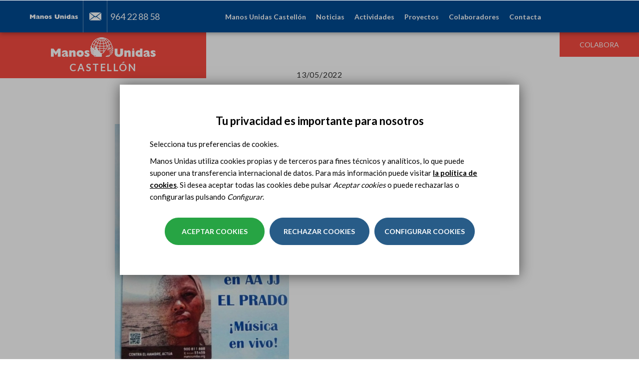

--- FILE ---
content_type: text/html; charset=utf-8
request_url: https://www.manosunidas.org/delegacion/castellon/actividad/cena-solidaria-vila-real
body_size: 15292
content:
<!DOCTYPE html>
<html lang="es" dir="ltr" prefix="og: http://ogp.me/ns# article: http://ogp.me/ns/article# book: http://ogp.me/ns/book# profile: http://ogp.me/ns/profile# video: http://ogp.me/ns/video# product: http://ogp.me/ns/product# content: http://purl.org/rss/1.0/modules/content/ dc: http://purl.org/dc/terms/ foaf: http://xmlns.com/foaf/0.1/ rdfs: http://www.w3.org/2000/01/rdf-schema# sioc: http://rdfs.org/sioc/ns# sioct: http://rdfs.org/sioc/types# skos: http://www.w3.org/2004/02/skos/core# xsd: http://www.w3.org/2001/XMLSchema#">
<head>
  <link rel="profile" href="http://www.w3.org/1999/xhtml/vocab" />
  <meta name="viewport" content="width=device-width, initial-scale=1.0">
  <!--[if IE]><![endif]-->
<link rel="dns-prefetch" href="//less" />
<link rel="preconnect" href="//less" />
<link rel="dns-prefetch" href="//fonts.gstatic.com" />
<link rel="preconnect" href="//fonts.gstatic.com" crossorigin="" />
<link rel="dns-prefetch" href="//fonts.googleapis.com" />
<link rel="preconnect" href="//fonts.googleapis.com" />
<link rel="dns-prefetch" href="//languages" />
<link rel="preconnect" href="//languages" />
<meta http-equiv="Content-Type" content="text/html; charset=utf-8" />
<link rel="shortcut icon" href="https://www.manosunidas.org/sites/all/themes/manosunidas_bootstrap/favicon.ico" type="image/vnd.microsoft.icon" />
<script>dataLayer = [{"entityType":"node","entityBundle":"actividades","entityId":"49260","entityLabel":"Cena Solidaria en Vila-Real","entityLanguage":"es","entityTnid":"0","entityVid":"61527","entityName":"castellon","entityUid":"235","entityCreated":"1672486121","entityStatus":"1","entityTaxonomy":{"ciudad":{"2922":"Vila-Real"}},"drupalLanguage":"es","userUid":0}];</script>
<meta name="description" content="Hoy celebramos en Vila-Real una cena solidaria a favor de Manos Unidas con música en vivo. ¡Gracias a todos los colaboradores!" />
<meta name="abstract" content="ONG internacional española de cooperación para el desarrollo. Constituida por voluntarios, lucha por erradicar el hambre y la pobreza en el mundo." />
<meta name="generator" content="Drupal 7 (https://www.drupal.org)" />
<link rel="canonical" href="https://www.manosunidas.org/delegacion/castellon/actividad/cena-solidaria-vila-real" />
<link rel="shortlink" href="https://www.manosunidas.org/node/49260" />
<meta http-equiv="content-language" content="ca" />
<meta property="og:site_name" content="ONG Manos Unidas" />
<meta property="og:type" content="website" />
<meta property="og:title" content="Cena Solidaria en Vila-Real" />
<meta property="og:url" content="https://www.manosunidas.org/delegacion/castellon/actividad/cena-solidaria-vila-real" />
<meta property="og:description" content="Hoy celebramos en Vila-Real una cena solidaria a favor de Manos Unidas con música en vivo. ¡Gracias a todos los colaboradores!" />
<meta property="og:updated_time" content="2022-12-31T12:28:41+01:00" />
<meta property="og:image" content="https://www.manosunidas.org/sites/default/files/whatsapp_image_2022-05-03_at_1.01.23_pm.jpeg" />
<meta name="twitter:card" content="summary_large_image" />
<meta name="twitter:creator" content="@ManosUnidasONGD" />
<meta name="twitter:url" content="https://www.manosunidas.org/delegacion/castellon/actividad/cena-solidaria-vila-real" />
<meta name="twitter:title" content="Cena Solidaria en Vila-Real" />
<meta name="twitter:image" content="https://www.manosunidas.org/sites/default/files/whatsapp_image_2022-05-03_at_1.01.23_pm.jpeg" />
<meta property="article:published_time" content="2022-12-31T12:28:41+01:00" />
<meta property="article:modified_time" content="2022-12-31T12:28:41+01:00" />
<meta name="google-site-verification" content="P4ZISCfMsZxXLQq8wGx8ygIjlwCIhZMBgDoHLicueBo" />
  <title>Cena Solidaria en Vila-Real | ONG Manos Unidas</title>
  <link type="text/css" rel="stylesheet" href="/sites/default/files/advagg_css/css__yXveEmxQqe8Yn2LiS8JZcx2wYKbTWNNAVY7bJO5ngRs__s1w1jztdDtwj1DcldeG3eou5XqJnftZHwhjCtbYvOGE__pwRsOdj3iqFD89V4Kz5kyAL26-8IrLLfjsAxjcXTUcM.css" media="all" />
  <!-- HTML5 element support for IE6-8 -->
  <!--[if lt IE 9]>
    <script src="https://cdn.jsdelivr.net/html5shiv/3.7.3/html5shiv-printshiv.min.js"></script>
  <![endif]-->
  <script type="text/javascript" src="/sites/default/files/advagg_js/js__vmePF4Dp8bPkg81UKngZykilw5OZS1fP5YnScEtCamY__ATnX8WF8ltra-g2RmFaF163qjG6u_xdvxVSENyHJmQk__pwRsOdj3iqFD89V4Kz5kyAL26-8IrLLfjsAxjcXTUcM.js"></script>
<script type="text/javascript" src="/sites/default/files/advagg_js/js__3LuYkqUjZCBoSLlHr2m61kSbmsCSqUKFXy8HcWtx3W4__fjMmdyFoQfs65a7ohq9q0rrTzQSedREzEOJ7PEgkNE8__pwRsOdj3iqFD89V4Kz5kyAL26-8IrLLfjsAxjcXTUcM.js" async="async"></script>
<script type="text/javascript" src="/sites/default/files/advagg_js/js__i4dYQT7bIZT2svN20keffMsIA2XAckCDiu49uBghZFg__uuB4bObbXwM2ifjsf6ihpQ9mloelNB6v1LWGdTyEYLE__pwRsOdj3iqFD89V4Kz5kyAL26-8IrLLfjsAxjcXTUcM.js"></script>
<script type="text/javascript">
<!--//--><![CDATA[//><!--
document.createElement( "picture" );
//--><!]]>
</script>
<script type="text/javascript" src="/sites/default/files/advagg_js/js__w-lewc0vWHhDVZMmw4_d448EBnvfBX-oFNiFZ1BDXJ4__DVdTeJUO1J-7H-atDaJ5TnZhvFtkZ0lWPJKdsLNHuT8__pwRsOdj3iqFD89V4Kz5kyAL26-8IrLLfjsAxjcXTUcM.js"></script>
<script type="text/javascript">
<!--//--><![CDATA[//><!--
jQuery.extend(Drupal.settings,{"basePath":"\/","pathPrefix":"","setHasJsCookie":0,"ajaxPageState":{"theme":"manosunidas_bootstrap","theme_token":"Val2s2SzvSPCWkQsijYKbzMe2BBWm1TMChNnI2njANQ","jquery_version":"1.10","css":{"modules\/system\/system.base.css":1,"sites\/all\/modules\/contrib\/colorbox_node\/colorbox_node.css":1,"modules\/field\/theme\/field.css":1,"modules\/node\/node.css":1,"sites\/all\/modules\/contrib\/picture\/picture_wysiwyg.css":1,"sites\/all\/modules\/contrib\/views\/css\/views.css":1,"sites\/all\/modules\/contrib\/ckeditor\/css\/ckeditor.css":1,"sites\/all\/modules\/contrib\/entity_embed\/css\/entity_embed.css":1,"sites\/all\/modules\/contrib\/colorbox\/styles\/default\/colorbox_style.css":1,"sites\/all\/modules\/contrib\/ctools\/css\/ctools.css":1,"sites\/all\/modules\/contrib\/tagclouds\/tagclouds.css":1,"sites\/all\/libraries\/sidr\/stylesheets\/jquery.sidr.light.css":1,"sites\/all\/modules\/contrib\/eu_cookie_compliance\/css\/eu_cookie_compliance.bare.css":1,"sites\/all\/modules\/contrib\/omd_cookies\/css\/style.css":1,"sites\/all\/modules\/contrib\/date\/date_api\/date.css":1,"sites\/all\/libraries\/fontawesome\/css\/font-awesome.css":1,"sites\/all\/themes\/manosunidas_bootstrap\/less\/style.less":1},"js":{"sites\/all\/modules\/contrib\/picture\/picturefill2\/picturefill.min.js":1,"sites\/all\/modules\/contrib\/picture\/picture.min.js":1,"sites\/all\/modules\/contrib\/eu_cookie_compliance\/js\/eu_cookie_compliance.js":1,"sites\/all\/modules\/contrib\/addthis\/addthis.js":1,"sites\/all\/themes\/bootstrap\/js\/bootstrap.js":1,"sites\/all\/modules\/contrib\/jquery_update\/replace\/jquery\/1.10\/jquery.min.js":1,"misc\/jquery-extend-3.4.0.js":1,"misc\/jquery-html-prefilter-3.5.0-backport.js":1,"misc\/jquery.once.js":1,"misc\/drupal.js":1,"sites\/all\/modules\/contrib\/picture\/lazysizes\/lazysizes.min.js":1,"sites\/all\/modules\/contrib\/eu_cookie_compliance\/js\/jquery.cookie-1.4.1.min.js":1,"sites\/all\/modules\/contrib\/dialog\/misc\/ajax.js":1,"sites\/all\/modules\/contrib\/jquery_update\/js\/jquery_update.js":1,"public:\/\/languages\/es_6X_hdBjzmWnEHC_ERycEH6fEd_D5zxCtq0S73ueQoEY.js":1,"sites\/all\/libraries\/colorbox\/jquery.colorbox-min.js":1,"sites\/all\/modules\/contrib\/colorbox\/js\/colorbox.js":1,"sites\/all\/modules\/contrib\/colorbox\/styles\/default\/colorbox_style.js":1,"sites\/all\/modules\/contrib\/colorbox\/js\/colorbox_load.js":1,"sites\/all\/modules\/contrib\/responsive_menus\/styles\/sidr\/js\/responsive_menus_sidr.js":1,"sites\/all\/libraries\/sidr\/jquery.sidr.min.js":1,"sites\/all\/modules\/contrib\/omd_cookies\/js\/omd_cookies.js":1,"sites\/all\/modules\/contrib\/omd_cookies\/js\/omd_librarystarter.js":1,"sites\/all\/modules\/contrib\/omd_cookies\/js\/opencookieconfig.js":1,"sites\/all\/modules\/contrib\/field_group\/field_group.js":1,"sites\/all\/themes\/bootstrap\/js\/misc\/_progress.js":1,"sites\/all\/modules\/contrib\/datalayer\/datalayer.js":1,"sites\/all\/modules\/contrib\/colorbox_node\/colorbox_node.js":1,"sites\/all\/themes\/manosunidas_bootstrap\/bootstrap\/js\/affix.js":1,"sites\/all\/themes\/manosunidas_bootstrap\/bootstrap\/js\/alert.js":1,"sites\/all\/themes\/manosunidas_bootstrap\/bootstrap\/js\/button.js":1,"sites\/all\/themes\/manosunidas_bootstrap\/bootstrap\/js\/carousel.js":1,"sites\/all\/themes\/manosunidas_bootstrap\/bootstrap\/js\/collapse.js":1,"sites\/all\/themes\/manosunidas_bootstrap\/bootstrap\/js\/dropdown.js":1,"sites\/all\/themes\/manosunidas_bootstrap\/bootstrap\/js\/modal.js":1,"sites\/all\/themes\/manosunidas_bootstrap\/bootstrap\/js\/tooltip.js":1,"sites\/all\/themes\/manosunidas_bootstrap\/bootstrap\/js\/popover.js":1,"sites\/all\/themes\/manosunidas_bootstrap\/bootstrap\/js\/scrollspy.js":1,"sites\/all\/themes\/manosunidas_bootstrap\/bootstrap\/js\/tab.js":1,"sites\/all\/themes\/manosunidas_bootstrap\/bootstrap\/js\/transition.js":1,"sites\/all\/themes\/manosunidas_bootstrap\/js\/jquery.flexslider-min.js":1,"sites\/all\/themes\/manosunidas_bootstrap\/js\/slick.js":1,"sites\/all\/themes\/manosunidas_bootstrap\/js\/owl.carousel.min.js":1,"sites\/all\/themes\/manosunidas_bootstrap\/js\/ejecuciones.js":1,"sites\/all\/themes\/manosunidas_bootstrap\/js\/fullViewport.js":1,"sites\/all\/themes\/manosunidas_bootstrap\/js\/subhome-delegacion-actividades.js":1,"sites\/all\/themes\/manosunidas_bootstrap\/js\/subhome-delegacion-noticias.js":1,"sites\/all\/themes\/manosunidas_bootstrap\/js\/b-actualidad-mu-3.js":1,"sites\/all\/themes\/manosunidas_bootstrap\/js\/b-colabora-delegacion.js":1,"sites\/all\/themes\/manosunidas_bootstrap\/js\/scripts.js":1,"sites\/all\/themes\/manosunidas_bootstrap\/js\/scrollAnimator.js":1,"sites\/all\/themes\/manosunidas_bootstrap\/js\/menu_sidr.js":1,"sites\/all\/themes\/manosunidas_bootstrap\/js\/click-to-tweet.js":1,"sites\/all\/themes\/manosunidas_bootstrap\/js\/open-gallery-tab.js":1,"sites\/all\/themes\/manosunidas_bootstrap\/js\/youtube-no-related-videos.js":1,"sites\/all\/themes\/manosunidas_bootstrap\/js\/menu-delegacion.js":1,"sites\/all\/themes\/manosunidas_bootstrap\/js\/map-contacta-delegacion.js":1,"sites\/all\/themes\/manosunidas_bootstrap\/js\/youtube-no-related.js":1,"sites\/all\/themes\/manosunidas_bootstrap\/js\/scroll-page.js":1,"sites\/all\/themes\/manosunidas_bootstrap\/js\/cut-text.js":1,"sites\/all\/themes\/manosunidas_bootstrap\/js\/video_home.js":1,"sites\/all\/themes\/manosunidas_bootstrap\/js\/scroll-from-header.js":1,"sites\/all\/themes\/manosunidas_bootstrap\/js\/detect-browser.js":1,"sites\/all\/themes\/manosunidas_bootstrap\/js\/scroll-fixed-menu-delegacion.js":1,"sites\/all\/themes\/manosunidas_bootstrap\/js\/position-menu-delegacion.js":1,"sites\/all\/themes\/manosunidas_bootstrap\/js\/carousel-book-sinodo.js":1,"sites\/all\/themes\/manosunidas_bootstrap\/js\/carousel-book-testimonial.js":1,"sites\/all\/themes\/manosunidas_bootstrap\/js\/carousel-images-sinodo.js":1,"sites\/all\/themes\/manosunidas_bootstrap\/js\/carousel-videos-sinodo.js":1,"sites\/all\/themes\/manosunidas_bootstrap\/js\/prevent-shifting.js":1,"sites\/all\/themes\/manosunidas_bootstrap\/js\/equalize-height-book-projects-sinodo.js":1,"sites\/all\/themes\/manosunidas_bootstrap\/js\/equalize-height-book-testimonial.js":1,"sites\/all\/themes\/manosunidas_bootstrap\/js\/equalize-height-group-node-noticia.js":1,"sites\/all\/themes\/manosunidas_bootstrap\/js\/carousel-highlighted-sinodo.js":1,"sites\/all\/themes\/manosunidas_bootstrap\/js\/carousel-60-luchando.js":1,"sites\/all\/themes\/manosunidas_bootstrap\/js\/carousel-book-news-sinodo.js":1,"sites\/all\/themes\/manosunidas_bootstrap\/js\/carousel-book-projects-sinodo.js":1,"sites\/all\/themes\/manosunidas_bootstrap\/js\/carousel-protagonistas-home.js":1,"sites\/all\/themes\/manosunidas_bootstrap\/js\/carousel-colabora-home.js":1,"sites\/all\/themes\/manosunidas_bootstrap\/js\/listado-hitos-60-aniversario.js":1,"sites\/all\/themes\/manosunidas_bootstrap\/js\/move-breadcrumb-sinodo.js":1,"sites\/all\/themes\/manosunidas_bootstrap\/js\/anchor-link-book-projects.js":1,"sites\/all\/themes\/manosunidas_bootstrap\/js\/anchor-link-book-news.js":1,"sites\/all\/themes\/manosunidas_bootstrap\/js\/anchor-link-book-testimonials.js":1,"sites\/all\/themes\/manosunidas_bootstrap\/js\/position-nav-book.js":1,"sites\/all\/themes\/manosunidas_bootstrap\/js\/width-menu-delegacion.js":1,"sites\/all\/themes\/manosunidas_bootstrap\/js\/video_flexslider.js":1,"sites\/all\/themes\/manosunidas_bootstrap\/js\/documentacion-ficha.js":1,"sites\/all\/themes\/manosunidas_bootstrap\/js\/memorias_2021.js":1,"sites\/all\/themes\/manosunidas_bootstrap\/js\/carousel_especiales.js":1}},"colorbox":{"opacity":"0.85","current":"{current} de {total}","previous":"\u00ab Anterior","next":"Siguiente \u00bb","close":"Cerrar","maxWidth":"98%","maxHeight":"98%","fixed":true,"mobiledetect":true,"mobiledevicewidth":"480px","file_public_path":"\/sites\/default\/files","specificPagesDefaultValue":"admin*\nimagebrowser*\nimg_assist*\nimce*\nnode\/add\/*\nnode\/*\/edit\nprint\/*\nprintpdf\/*\nsystem\/ajax\nsystem\/ajax\/*"},"responsive_menus":[{"selectors":["#main-menu","#block-omd-node-context-omd-node-context-menu"],"trigger_txt":"\u2630 ","side":"right","speed":"200","media_size":"1024","displace":"1","renaming":"1","onOpen":"","onClose":"","responsive_menus_style":"sidr"}],"eu_cookie_compliance":{"cookie_policy_version":"1.0.5","popup_enabled":1,"popup_agreed_enabled":0,"popup_hide_agreed":0,"popup_clicking_confirmation":false,"popup_scrolling_confirmation":false,"popup_html_info":"\u003Cdiv class=\u0022omd-cookies-block\u0022\u003E\n\n        \u003Cbutton type=\u0022button\u0022\n              class=\u0022eu-cookie-withdraw-tab \u0022\u003EPrivacy settings\u003C\/button\u003E\n  \n      \u003Cdiv class=\u0022 eu-cookie-compliance-banner-info eu-cookie-compliance-banner--categories omd-cookies-container\u0022\u003E\n\n        \u003Cdiv class=\u0022popup-content info omd-cookies-banner\u0022\u003E\n          \u003Cdiv class=\u0022illustration\u0022\u003E\u003Csvg width=\u002257px\u0022 height=\u002257px\u0022 viewBox=\u00220 0 57 57\u0022 version=\u00221.1\u0022 xmlns=\u0022http:\/\/www.w3.org\/2000\/svg\u0022 xmlns:xlink=\u0022http:\/\/www.w3.org\/1999\/xlink\u0022\u003E\n    \u003Ctitle\u003Ecookie\u003C\/title\u003E\n    \u003Cg id=\u0022Page-1\u0022 stroke=\u0022none\u0022 stroke-width=\u00221\u0022 fill=\u0022none\u0022 fill-rule=\u0022evenodd\u0022\u003E\n        \u003Cg id=\u0022CookiesPersonalizadasBiocat\u0022 transform=\u0022translate(-654.000000, -222.000000)\u0022\u003E\n            \u003Cg id=\u0022cookie\u0022 transform=\u0022translate(655.945664, 223.412722)\u0022\u003E\n                \u003Cpath d=\u0022M17.5542917,16.5872775 C15.6243798,16.5872775 14.0543359,18.1574297 14.0543359,20.0872775 C14.0543359,22.0171254 15.6244683,23.5872775 17.5542917,23.5872775 C19.4842036,23.5872775 21.0543359,22.0171254 21.0543359,20.0872775 C21.0542475,18.1574297 19.4841152,16.5872775 17.5542917,16.5872775 Z M17.5542917,22.2604021 C16.3560584,22.2604021 15.3812831,21.2855259 15.3812831,20.087366 C15.3812831,18.8892061 16.3561469,17.9143299 17.5542917,17.9143299 C18.7524365,17.9143299 19.7273888,18.8892061 19.7273888,20.087366 C19.7273888,21.2855259 18.7524365,22.2604021 17.5542917,22.2604021 Z\u0022 id=\u0022Shape\u0022 fill=\u0022#000000\u0022 fill-rule=\u0022nonzero\u0022\u003E\u003C\/path\u003E\n                \u003Cpath d=\u0022M31.5543359,31.5872775 C29.6244881,31.5872775 28.0543359,33.1573412 28.0543359,35.0872775 C28.0543359,37.0172138 29.6244881,38.5872775 31.5543359,38.5872775 C33.4841838,38.5872775 35.0543359,37.0171254 35.0543359,35.0872775 C35.0543359,33.1574297 33.4841838,31.5872775 31.5543359,31.5872775 Z M31.5544244,37.2601367 C30.3562645,37.2601367 29.3813883,36.2852606 29.3813883,35.0871006 C29.3813883,33.8889407 30.356176,32.9140645 31.5544244,32.9140645 C32.7526728,32.9140645 33.7274605,33.8889407 33.7274605,35.0871006 C33.7274605,36.2852606 32.7525844,37.2601367 31.5544244,37.2601367 Z\u0022 id=\u0022Shape\u0022 fill=\u0022#000000\u0022 fill-rule=\u0022nonzero\u0022\u003E\u003C\/path\u003E\n                \u003Cpath d=\u0022M18.5542963,30.5872775 C17.1757839,30.5872775 16.0543359,31.7088047 16.0543359,33.0873172 C16.0543359,34.4658296 17.1757839,35.5872775 18.5542963,35.5872775 C19.9328088,35.5872775 21.0543359,34.4658296 21.0543359,33.0873172 C21.0543359,31.7088047 19.9328088,30.5872775 18.5542963,30.5872775 Z M18.5542963,34.3986315 C17.8312033,34.3986315 17.242982,33.8104102 17.242982,33.0873172 C17.242982,32.3642241 17.8312033,31.7759236 18.5542963,31.7759236 C19.2773893,31.7759236 19.8656899,32.3642241 19.8656899,33.0873172 C19.8656899,33.8104102 19.2773893,34.3986315 18.5542963,34.3986315 Z\u0022 id=\u0022Shape\u0022 fill=\u0022#000000\u0022 fill-rule=\u0022nonzero\u0022\u003E\u003C\/path\u003E\n                \u003Cpath d=\u0022M26.0543359,20.5872775 C24.9515822,20.5872775 24.0543359,21.4845238 24.0543359,22.5872775 C24.0543359,23.6901162 24.9515822,24.5872775 26.0543359,24.5872775 C27.1570896,24.5872775 28.0543359,23.6900312 28.0543359,22.5872775 C28.054251,21.4845238 27.1570896,20.5872775 26.0543359,20.5872775 Z M26.0543359,23.3124178 C25.6545399,23.3124178 25.3291957,22.9870736 25.3291957,22.5872775 C25.3291957,22.1874815 25.6544549,21.8621373 26.0543359,21.8621373 C26.454217,21.8621373 26.7794762,22.1874815 26.7794762,22.5872775 C26.7794762,22.9870736 26.454132,23.3124178 26.0543359,23.3124178 Z\u0022 id=\u0022Shape\u0022 fill=\u0022#000000\u0022 fill-rule=\u0022nonzero\u0022\u003E\u003C\/path\u003E\n                \u003Cpath d=\u0022M39.9853732,32.5379555 L39.2889198,30.9882336 C39.1280126,30.6301148 38.7366051,30.4848374 38.414704,30.6640418 C38.0928028,30.8430529 37.9623047,31.2784984 38.1232987,31.6366172 L38.8197521,33.1863391 C38.9339162,33.4404536 39.1639822,33.5872775 39.4030839,33.5872775 C39.501001,33.5872775 39.600395,33.5626297 39.6939679,33.5106275 C40.0158691,33.3315198 40.1463672,32.896171 39.9853732,32.5379555 Z\u0022 id=\u0022Path\u0022 fill=\u0022#000000\u0022 fill-rule=\u0022nonzero\u0022\u003E\u003C\/path\u003E\n                \u003Cpath d=\u0022M33.9776099,27.9476885 C33.7984923,27.625783 33.3632164,27.4951963 33.0049814,27.6562793 L31.4552715,28.3527419 C31.0971331,28.5136512 30.9519445,28.9050639 31.131062,29.2269693 C31.2580779,29.4553007 31.5140429,29.5872775 31.780061,29.5872775 C31.8890008,29.5872775 31.9995839,29.5651221 32.1036905,29.5183785 L33.6534004,28.8219159 C34.0115388,28.6610066 34.1567274,28.2695939 33.9776099,27.9476885 Z\u0022 id=\u0022Path\u0022 fill=\u0022#000000\u0022 fill-rule=\u0022nonzero\u0022\u003E\u003C\/path\u003E\n                \u003Cpath d=\u0022M13.9853732,26.5379845 L13.2889198,24.9882595 C13.1280126,24.6301175 12.7366051,24.4848308 12.414704,24.6640468 C12.0928028,24.8430694 11.9623047,25.2785429 12.1232987,25.6366848 L12.8197521,27.1864099 C12.9339162,27.4404442 13.1639822,27.5872775 13.4030839,27.5872775 C13.501001,27.5872775 13.600395,27.5626281 13.6939679,27.5106226 C14.0158691,27.3316 14.1463672,26.8961265 13.9853732,26.5379845 Z\u0022 id=\u0022Path\u0022 fill=\u0022#000000\u0022 fill-rule=\u0022nonzero\u0022\u003E\u003C\/path\u003E\n                \u003Cpath d=\u0022M23.9776099,37.9476572 C23.798589,37.6257456 23.3631198,37.4952433 23.0049814,37.6562425 L21.4552715,38.3527184 C21.0971331,38.5136308 20.9519445,38.9050509 21.131062,39.2269625 C21.2580779,39.4552981 21.5140429,39.5872775 21.780061,39.5872775 C21.8890008,39.5872775 21.9995839,39.5651217 22.1036905,39.5183772 L23.6534004,38.8219013 C24.0115388,38.6609889 24.1567274,38.2695688 23.9776099,37.9476572 Z\u0022 id=\u0022Path\u0022 fill=\u0022#000000\u0022 fill-rule=\u0022nonzero\u0022\u003E\u003C\/path\u003E\n                \u003Cpath d=\u0022M23.863433,12.4747834 L23.1668628,11.7781603 C22.9124269,11.52365 22.4997507,11.52365 22.245228,11.7781603 C21.9907053,12.0326706 21.9907053,12.4452397 22.245228,12.69975 L22.9418852,13.3963731 C23.0691031,13.5236717 23.2359463,13.5872775 23.4027025,13.5872775 C23.5694588,13.5872775 23.736302,13.5236717 23.8635199,13.3963731 C24.1179558,13.1419497 24.1179558,12.7293806 23.863433,12.4747834 Z\u0022 id=\u0022Path\u0022 fill=\u0022#000000\u0022 fill-rule=\u0022nonzero\u0022\u003E\u003C\/path\u003E\n                \u003Cpath d=\u0022M22.8634428,28.474735 L22.1668688,27.7781686 C21.9124316,27.5236472 21.4997532,27.5236472 21.245229,27.7781686 C20.9907049,28.0326899 20.9907049,28.4453639 21.245229,28.6997983 L21.9418031,29.3963648 C22.0690217,29.523582 22.2358658,29.5872775 22.402623,29.5872775 C22.5693802,29.5872775 22.7362242,29.5236689 22.8634428,29.3963648 C23.117967,29.1418434 23.117967,28.7291695 22.8634428,28.474735 Z\u0022 id=\u0022Path\u0022 fill=\u0022#000000\u0022 fill-rule=\u0022nonzero\u0022\u003E\u003C\/path\u003E\n                \u003Cpath d=\u0022M29.5543359,41.5872775 C29.2782026,41.5872775 29.0543359,41.8790746 29.0543359,42.2389981 L29.0543359,42.935557 C29.0543359,43.2954805 29.2782026,43.5872775 29.5543359,43.5872775 C29.8304693,43.5872775 30.0543359,43.2954805 30.0543359,42.935557 L30.0543359,42.2389981 C30.0543359,41.8790746 29.8304693,41.5872775 29.5543359,41.5872775 Z\u0022 id=\u0022Path\u0022 fill=\u0022#000000\u0022 fill-rule=\u0022nonzero\u0022\u003E\u003C\/path\u003E\n                \u003Cpath d=\u0022M42.1910068,8.34808026 C41.4582123,7.65928188 40.4415393,7.4192658 39.471239,7.70589621 L37.2391781,8.36526767 C36.2310567,8.66300913 35.4678467,9.51586914 35.2948748,10.5380859 L35.0921044,11.7359093 C34.8741703,13.02401 35.6172797,14.2917984 36.8591159,14.7503029 L38.6541626,15.4131465 C38.9694265,15.5295522 39.3002066,15.5872775 39.6302815,15.5872775 C40.0762882,15.5872775 40.5209724,15.4818962 40.9237802,15.2735639 C41.6247485,14.9111527 42.1369641,14.2694895 42.3289788,13.5131567 L42.9687634,10.993205 C43.2144682,10.0255886 42.9237131,9.03679185 42.1910068,8.34808026 Z M41.6859323,10.6773212 L41.0461477,13.197273 C40.9438809,13.599875 40.6821308,13.9278246 40.3090333,14.1207055 C39.9359358,14.3135865 39.5132037,14.339628 39.1185068,14.193969 L37.3234601,13.5311254 C36.6720382,13.2905885 36.2822783,12.6256615 36.3966232,11.9499707 L36.5993935,10.7521472 C36.6901112,10.2159522 37.0904504,9.76855875 37.6192403,9.6123964 L39.8513012,8.95302493 C39.9927115,8.91127169 40.1359732,8.89087249 40.2773835,8.89087249 C40.645015,8.89087249 41.0003039,9.02897939 41.277923,9.28991549 C41.6622169,9.65111147 41.8147355,10.1697719 41.6859323,10.6773212 Z\u0022 id=\u0022Shape\u0022 fill=\u0022#000000\u0022 fill-rule=\u0022nonzero\u0022\u003E\u003C\/path\u003E\n                \u003Cpath d=\u0022M46.0397699,20.0522676 C45.9724566,19.4985315 45.6798756,19.0092411 45.215806,18.6747742 L44.2687017,17.9919757 C43.6297601,17.5312707 42.788968,17.4583522 42.0744326,17.8018055 L41.2125383,18.2160377 C40.2216269,18.6922336 39.7872963,19.8319713 40.2236748,20.810809 L40.917197,22.3661483 C41.2066617,23.0152262 41.8134603,23.4636926 42.540461,23.5657101 C42.6437459,23.580174 42.7467636,23.5872775 42.848891,23.5872775 C43.4655728,23.5872775 44.0490433,23.3275265 44.4526555,22.8621144 L45.5683101,21.5752557 C45.9396014,21.1469019 46.1070831,20.6060036 46.0397699,20.0522676 Z M44.5422285,20.7533813 L43.4265739,22.04024 C43.2534827,22.2399102 43.0007019,22.3328557 42.7332298,22.2952838 C42.4656686,22.2577975 42.2511744,22.0992081 42.1446842,21.8603399 L41.4511619,20.3050006 C41.2929402,19.9500789 41.4504496,19.5367881 41.8097207,19.3641628 L42.6718821,18.9500161 C42.7802422,18.8978948 42.8966157,18.8722192 43.012366,18.8722192 C43.1731698,18.8722192 43.3326381,18.9218586 43.4673536,19.0189122 L44.414458,19.7017107 C44.582741,19.8229849 44.6888751,20.000403 44.7131827,20.2011858 C44.7374903,20.4019686 44.6768549,20.5981298 44.5422285,20.7533813 Z\u0022 id=\u0022Shape\u0022 fill=\u0022#000000\u0022 fill-rule=\u0022nonzero\u0022\u003E\u003C\/path\u003E\n                \u003Cpath d=\u0022M47.0543359,12.5872775 C45.9515822,12.5872775 45.0543359,13.4845238 45.0543359,14.5872775 C45.0543359,15.6900312 45.9514973,16.5872775 47.0543359,16.5872775 C48.1571746,16.5872775 49.0543359,15.6899462 49.0543359,14.5871925 C49.0543359,13.4845238 48.1570896,12.5872775 47.0543359,12.5872775 Z M47.0543359,15.3123328 C46.6545399,15.3123328 46.3291957,14.9869886 46.3291957,14.5871925 C46.3291957,14.1873965 46.6544549,13.8620523 47.0543359,13.8620523 C47.454217,13.8620523 47.7794762,14.1873965 47.7794762,14.5871925 C47.7794762,14.9869886 47.454132,15.3123328 47.0543359,15.3123328 Z\u0022 id=\u0022Shape\u0022 fill=\u0022#000000\u0022 fill-rule=\u0022nonzero\u0022\u003E\u003C\/path\u003E\n                \u003Cpath d=\u0022M28.0538586,46.3878669 C27.9925343,47.8493717 27.9618721,48.5801241 27.9618721,48.5801241 C40.1121366,48.5801241 49,39.1502645 49,27 C49,14.8497355 39.1502645,5 27,5 C14.8497355,5 5,14.8497355 5,27\u0022 id=\u0022Oval\u0022 stroke=\u0022#000000\u0022 stroke-linecap=\u0022round\u0022 stroke-linejoin=\u0022round\u0022 transform=\u0022translate(27.000000, 26.790062) rotate(-165.000000) translate(-27.000000, -26.790062) \u0022\u003E\u003C\/path\u003E\n                \u003Cpath d=\u0022M48.3047041,32.2812965 C49.0959626,30.2767878 48.3458398,29.3787814 46.0543359,29.5872775 C42.6170801,29.9000217 40.4295801,25.3372775 40.4295801,25.3372775 C40.4295801,25.3372775 40.0543359,23.5872775 38.0543359,23.5872775 C36.7210026,23.5872775 34.9523423,22.5874662 32.7483549,20.5878436 C31.2856756,18.6789603 30.3876693,16.5786854 30.0543359,14.2870187 C29.7210026,11.995352 30.0543359,9.76210499 31.0543359,7.58727754\u0022 id=\u0022Path-5\u0022 stroke=\u0022#000000\u0022\u003E\u003C\/path\u003E\n            \u003C\/g\u003E\n        \u003C\/g\u003E\n    \u003C\/g\u003E\n\u003C\/svg\u003E\u003C\/div\u003E\n            \u003Cdiv id=\u0022popup-text\u0022 class=\u0022omd-cookies-message\u0022\u003E\n              \u003Ch4\u003ETu privacidad es importante para nosotros\u003C\/h4\u003E\n\u003Cp\u003ESelecciona tus preferencias de cookies.\u003C\/p\u003E\n\u003Cp\u003EManos Unidas utiliza cookies propias y de terceros para fines t\u00e9cnicos y anal\u00edticos, lo que puede suponer una transferencia internacional de datos. Para m\u00e1s informaci\u00f3n puede visitar \u003Ca href=\u0022politica-cookies\u0022\u003Ela pol\u00edtica de cookies\u003C\/a\u003E. Si desea aceptar todas las cookies debe pulsar \u003Cem\u003EAceptar cookies\u003C\/em\u003E o puede rechazarlas o configurarlas pulsando \u003Cem\u003EConfigurar\u003C\/em\u003E.\u003C\/p\u003E\n            \u003C\/div\u003E\n\n            \u003Cdiv id=\u0022popup-buttons\u0022\n                 class=\u0022eu-cookie-compliance-has-categories\u0022\u003E\n                \u003Cbutton type=\u0022button\u0022\n                        class=\u0022js_yes_to_all btn-primary button primary-button agree-button eu-cookie-compliance-default-button\u0022\u003EAceptar cookies\u003C\/button\u003E\n\t      \n                               \u003Cdiv class=\u0022omd-cookies-reject-cookies\u0022\u003E\n                    \u003Ca href=\u0022#\u0022 class=\u0022js_reject_all_cookies false-button button secundary-button\u0022\u003ERechazar cookies\u003C\/a\u003E\n                \u003C\/div\u003E\n              \t                        \u003Ca href=\u0022#eu-cookie-compliance-categories\u0022 class=\u0022js-open-cookies-control-panel false-button button secondary-button\u0022\u003EConfigurar cookies\u003C\/a\u003E\n                          \u003C\/div\u003E\n\n                  \u003C\/div\u003E \u003C!-- omd-cookies-banner --\u003E\n\n                \u003Cdiv id=\u0022eu-cookie-compliance-categories\u0022\n               class=\u0022eu-cookie-compliance-categories omd-cookies-control-panel\u0022\u003E\n\n               \u003Ca href=\u0022#\u0022 class=\u0022js_close close_btn\u0022\u003E\u003Csvg width=\u002223px\u0022 height=\u002223px\u0022 viewBox=\u00220 0 23 23\u0022 version=\u00221.1\u0022 xmlns=\u0022http:\/\/www.w3.org\/2000\/svg\u0022 xmlns:xlink=\u0022http:\/\/www.w3.org\/1999\/xlink\u0022\u003E\n    \u003Ctitle\u003EE6A36973-8F16-4E6F-8F6D-510FA57C4005\u003C\/title\u003E\n    \u003Cg id=\u0022Page-1\u0022 stroke=\u0022none\u0022 stroke-width=\u00221\u0022 fill=\u0022none\u0022 fill-rule=\u0022evenodd\u0022 stroke-linecap=\u0022round\u0022\u003E\n        \u003Cg id=\u0022CookiesPreferences\u0022 transform=\u0022translate(-1121.000000, -232.000000)\u0022 stroke=\u0022#000000\u0022 stroke-width=\u00222\u0022\u003E\n            \u003Cg id=\u0022Group-5\u0022 transform=\u0022translate(1122.000000, 233.000000)\u0022\u003E\n                \u003Cline x1=\u00220.5\u0022 y1=\u002220.5\u0022 x2=\u002220.5\u0022 y2=\u00220.5\u0022 id=\u0022Line\u0022\u003E\u003C\/line\u003E\n                \u003Cline x1=\u00220.5\u0022 y1=\u00220.5\u0022 x2=\u002220.5\u0022 y2=\u002220.5\u0022 id=\u0022Line\u0022\u003E\u003C\/line\u003E\n            \u003C\/g\u003E\n        \u003C\/g\u003E\n    \u003C\/g\u003E\n\u003C\/svg\u003E\u003C\/a\u003E\n              \u003Cdiv class=\u0022omd-cookies-message\u0022\u003E\n                \u003Ch4\u003EConfiguraci\u00f3n de cookies\u003C\/h4\u003E\n\u003Cp\u003EA continuaci\u00f3n puedes seleccionar la categor\u00eda de cookies que quieres habilitar para que podamos mejorar nuestros servicios. La \u00fanica categor\u00eda que no puede deshabilitarse es la de Cookies t\u00e9cnicas, ya que son imprescindibles para un correcto funcionamiento de la p\u00e1gina web. Para m\u00e1s informaci\u00f3n de todas las cookies, consulta \u003Ca href=\u0022politica-cookies\u0022\u003Enuestra pol\u00edtica de cookies\u003C\/a\u003E.\u003C\/p\u003E\n              \u003C\/div\u003E\n                \u003Cdiv class=\u0022eu-cookie-compliance-category omd-cookies-category\u0022\u003E\n                    \u003Cdiv class=\u0022omd-cookies-category-label\u0022\u003E\n                        \u003Cinput type=\u0022checkbox\u0022 name=\u0022cookie-categories\u0022\n                               id=\u0022cookie-category-funcionales\u0022\n\t\t\t       value=\u0022funcionales\u0022\n                                checked                     \t        disabled=\u0022true\u0022 \u003E\n                        \u003Clabel for=\u0022cookie-category-funcionales\u0022\u003ECookies t\u00e9cnicas\u003C\/label\u003E\n                    \u003C\/div\u003E\n                                        \u003Cdiv class=\u0022eu-cookie-compliance-category-description omd-cookies-category-description\u0022\u003ECookies necesarias para el correcto uso de la web, como por ejemplo inicio de sesi\u00f3n, autenticaci\u00f3n o seguridad.\u003C\/div\u003E\n                                  \u003C\/div\u003E\n                              \u003Cdiv class=\u0022eu-cookie-compliance-category omd-cookies-category\u0022\u003E\n                    \u003Cdiv class=\u0022omd-cookies-category-label\u0022\u003E\n                        \u003Cinput type=\u0022checkbox\u0022 name=\u0022cookie-categories\u0022\n                               id=\u0022cookie-category-analytics\u0022\n\t\t\t       value=\u0022analytics\u0022\n                                                    \t        \u003E\n                        \u003Clabel for=\u0022cookie-category-analytics\u0022\u003ECookies de an\u00e1lisis o medici\u00f3n\u003C\/label\u003E\n                    \u003C\/div\u003E\n                                        \u003Cdiv class=\u0022eu-cookie-compliance-category-description omd-cookies-category-description\u0022\u003EPermiten medir, de forma an\u00f3nima, el n\u00famero de visitas o la actividad. Gracias a ellas podemos mejorar constantemente introduciendo mejoras en funci\u00f3n del an\u00e1lisis de los datos de uso que hacen los usuarios del servicio.\u003C\/div\u003E\n                                  \u003C\/div\u003E\n                              \u003Cdiv class=\u0022eu-cookie-compliance-category omd-cookies-category\u0022\u003E\n                    \u003Cdiv class=\u0022omd-cookies-category-label\u0022\u003E\n                        \u003Cinput type=\u0022checkbox\u0022 name=\u0022cookie-categories\u0022\n                               id=\u0022cookie-category-functionals_3\u0022\n\t\t\t       value=\u0022functionals_3\u0022\n                                                    \t        \u003E\n                        \u003Clabel for=\u0022cookie-category-functionals_3\u0022\u003ECookies t\u00e9cnicas de terceros\u003C\/label\u003E\n                    \u003C\/div\u003E\n                                        \u003Cdiv class=\u0022eu-cookie-compliance-category-description omd-cookies-category-description\u0022\u003ECookies de terceros necesarias para el correcto uso de todas las funcionalidades de la web, como por ejemplo, compartir en redes sociales.\u003C\/div\u003E\n                                  \u003C\/div\u003E\n                                          \u003Cdiv class=\u0022eu-cookie-compliance-categories-buttons\u0022\u003E\n                    \u003Cbutton type=\u0022button\u0022\n                            class=\u0022eu-cookie-compliance-save-preferences-button  button primary-button\u0022\u003EGuardar configuraci\u00f3n\u003C\/button\u003E\n                \u003C\/div\u003E\n                      \u003C\/div\u003E\n      \n\n    \u003C\/div\u003E \u003C!-- omd-cookies-container --\u003E\n\u003C\/div\u003E \u003C!-- omd-cookies-block --\u003E","use_mobile_message":false,"mobile_popup_html_info":"\u003Cdiv class=\u0022omd-cookies-block\u0022\u003E\n\n        \u003Cbutton type=\u0022button\u0022\n              class=\u0022eu-cookie-withdraw-tab \u0022\u003EPrivacy settings\u003C\/button\u003E\n  \n      \u003Cdiv class=\u0022 eu-cookie-compliance-banner-info eu-cookie-compliance-banner--categories omd-cookies-container\u0022\u003E\n\n        \u003Cdiv class=\u0022popup-content info omd-cookies-banner\u0022\u003E\n          \u003Cdiv class=\u0022illustration\u0022\u003E\u003Csvg width=\u002257px\u0022 height=\u002257px\u0022 viewBox=\u00220 0 57 57\u0022 version=\u00221.1\u0022 xmlns=\u0022http:\/\/www.w3.org\/2000\/svg\u0022 xmlns:xlink=\u0022http:\/\/www.w3.org\/1999\/xlink\u0022\u003E\n    \u003Ctitle\u003Ecookie\u003C\/title\u003E\n    \u003Cg id=\u0022Page-1\u0022 stroke=\u0022none\u0022 stroke-width=\u00221\u0022 fill=\u0022none\u0022 fill-rule=\u0022evenodd\u0022\u003E\n        \u003Cg id=\u0022CookiesPersonalizadasBiocat\u0022 transform=\u0022translate(-654.000000, -222.000000)\u0022\u003E\n            \u003Cg id=\u0022cookie\u0022 transform=\u0022translate(655.945664, 223.412722)\u0022\u003E\n                \u003Cpath d=\u0022M17.5542917,16.5872775 C15.6243798,16.5872775 14.0543359,18.1574297 14.0543359,20.0872775 C14.0543359,22.0171254 15.6244683,23.5872775 17.5542917,23.5872775 C19.4842036,23.5872775 21.0543359,22.0171254 21.0543359,20.0872775 C21.0542475,18.1574297 19.4841152,16.5872775 17.5542917,16.5872775 Z M17.5542917,22.2604021 C16.3560584,22.2604021 15.3812831,21.2855259 15.3812831,20.087366 C15.3812831,18.8892061 16.3561469,17.9143299 17.5542917,17.9143299 C18.7524365,17.9143299 19.7273888,18.8892061 19.7273888,20.087366 C19.7273888,21.2855259 18.7524365,22.2604021 17.5542917,22.2604021 Z\u0022 id=\u0022Shape\u0022 fill=\u0022#000000\u0022 fill-rule=\u0022nonzero\u0022\u003E\u003C\/path\u003E\n                \u003Cpath d=\u0022M31.5543359,31.5872775 C29.6244881,31.5872775 28.0543359,33.1573412 28.0543359,35.0872775 C28.0543359,37.0172138 29.6244881,38.5872775 31.5543359,38.5872775 C33.4841838,38.5872775 35.0543359,37.0171254 35.0543359,35.0872775 C35.0543359,33.1574297 33.4841838,31.5872775 31.5543359,31.5872775 Z M31.5544244,37.2601367 C30.3562645,37.2601367 29.3813883,36.2852606 29.3813883,35.0871006 C29.3813883,33.8889407 30.356176,32.9140645 31.5544244,32.9140645 C32.7526728,32.9140645 33.7274605,33.8889407 33.7274605,35.0871006 C33.7274605,36.2852606 32.7525844,37.2601367 31.5544244,37.2601367 Z\u0022 id=\u0022Shape\u0022 fill=\u0022#000000\u0022 fill-rule=\u0022nonzero\u0022\u003E\u003C\/path\u003E\n                \u003Cpath d=\u0022M18.5542963,30.5872775 C17.1757839,30.5872775 16.0543359,31.7088047 16.0543359,33.0873172 C16.0543359,34.4658296 17.1757839,35.5872775 18.5542963,35.5872775 C19.9328088,35.5872775 21.0543359,34.4658296 21.0543359,33.0873172 C21.0543359,31.7088047 19.9328088,30.5872775 18.5542963,30.5872775 Z M18.5542963,34.3986315 C17.8312033,34.3986315 17.242982,33.8104102 17.242982,33.0873172 C17.242982,32.3642241 17.8312033,31.7759236 18.5542963,31.7759236 C19.2773893,31.7759236 19.8656899,32.3642241 19.8656899,33.0873172 C19.8656899,33.8104102 19.2773893,34.3986315 18.5542963,34.3986315 Z\u0022 id=\u0022Shape\u0022 fill=\u0022#000000\u0022 fill-rule=\u0022nonzero\u0022\u003E\u003C\/path\u003E\n                \u003Cpath d=\u0022M26.0543359,20.5872775 C24.9515822,20.5872775 24.0543359,21.4845238 24.0543359,22.5872775 C24.0543359,23.6901162 24.9515822,24.5872775 26.0543359,24.5872775 C27.1570896,24.5872775 28.0543359,23.6900312 28.0543359,22.5872775 C28.054251,21.4845238 27.1570896,20.5872775 26.0543359,20.5872775 Z M26.0543359,23.3124178 C25.6545399,23.3124178 25.3291957,22.9870736 25.3291957,22.5872775 C25.3291957,22.1874815 25.6544549,21.8621373 26.0543359,21.8621373 C26.454217,21.8621373 26.7794762,22.1874815 26.7794762,22.5872775 C26.7794762,22.9870736 26.454132,23.3124178 26.0543359,23.3124178 Z\u0022 id=\u0022Shape\u0022 fill=\u0022#000000\u0022 fill-rule=\u0022nonzero\u0022\u003E\u003C\/path\u003E\n                \u003Cpath d=\u0022M39.9853732,32.5379555 L39.2889198,30.9882336 C39.1280126,30.6301148 38.7366051,30.4848374 38.414704,30.6640418 C38.0928028,30.8430529 37.9623047,31.2784984 38.1232987,31.6366172 L38.8197521,33.1863391 C38.9339162,33.4404536 39.1639822,33.5872775 39.4030839,33.5872775 C39.501001,33.5872775 39.600395,33.5626297 39.6939679,33.5106275 C40.0158691,33.3315198 40.1463672,32.896171 39.9853732,32.5379555 Z\u0022 id=\u0022Path\u0022 fill=\u0022#000000\u0022 fill-rule=\u0022nonzero\u0022\u003E\u003C\/path\u003E\n                \u003Cpath d=\u0022M33.9776099,27.9476885 C33.7984923,27.625783 33.3632164,27.4951963 33.0049814,27.6562793 L31.4552715,28.3527419 C31.0971331,28.5136512 30.9519445,28.9050639 31.131062,29.2269693 C31.2580779,29.4553007 31.5140429,29.5872775 31.780061,29.5872775 C31.8890008,29.5872775 31.9995839,29.5651221 32.1036905,29.5183785 L33.6534004,28.8219159 C34.0115388,28.6610066 34.1567274,28.2695939 33.9776099,27.9476885 Z\u0022 id=\u0022Path\u0022 fill=\u0022#000000\u0022 fill-rule=\u0022nonzero\u0022\u003E\u003C\/path\u003E\n                \u003Cpath d=\u0022M13.9853732,26.5379845 L13.2889198,24.9882595 C13.1280126,24.6301175 12.7366051,24.4848308 12.414704,24.6640468 C12.0928028,24.8430694 11.9623047,25.2785429 12.1232987,25.6366848 L12.8197521,27.1864099 C12.9339162,27.4404442 13.1639822,27.5872775 13.4030839,27.5872775 C13.501001,27.5872775 13.600395,27.5626281 13.6939679,27.5106226 C14.0158691,27.3316 14.1463672,26.8961265 13.9853732,26.5379845 Z\u0022 id=\u0022Path\u0022 fill=\u0022#000000\u0022 fill-rule=\u0022nonzero\u0022\u003E\u003C\/path\u003E\n                \u003Cpath d=\u0022M23.9776099,37.9476572 C23.798589,37.6257456 23.3631198,37.4952433 23.0049814,37.6562425 L21.4552715,38.3527184 C21.0971331,38.5136308 20.9519445,38.9050509 21.131062,39.2269625 C21.2580779,39.4552981 21.5140429,39.5872775 21.780061,39.5872775 C21.8890008,39.5872775 21.9995839,39.5651217 22.1036905,39.5183772 L23.6534004,38.8219013 C24.0115388,38.6609889 24.1567274,38.2695688 23.9776099,37.9476572 Z\u0022 id=\u0022Path\u0022 fill=\u0022#000000\u0022 fill-rule=\u0022nonzero\u0022\u003E\u003C\/path\u003E\n                \u003Cpath d=\u0022M23.863433,12.4747834 L23.1668628,11.7781603 C22.9124269,11.52365 22.4997507,11.52365 22.245228,11.7781603 C21.9907053,12.0326706 21.9907053,12.4452397 22.245228,12.69975 L22.9418852,13.3963731 C23.0691031,13.5236717 23.2359463,13.5872775 23.4027025,13.5872775 C23.5694588,13.5872775 23.736302,13.5236717 23.8635199,13.3963731 C24.1179558,13.1419497 24.1179558,12.7293806 23.863433,12.4747834 Z\u0022 id=\u0022Path\u0022 fill=\u0022#000000\u0022 fill-rule=\u0022nonzero\u0022\u003E\u003C\/path\u003E\n                \u003Cpath d=\u0022M22.8634428,28.474735 L22.1668688,27.7781686 C21.9124316,27.5236472 21.4997532,27.5236472 21.245229,27.7781686 C20.9907049,28.0326899 20.9907049,28.4453639 21.245229,28.6997983 L21.9418031,29.3963648 C22.0690217,29.523582 22.2358658,29.5872775 22.402623,29.5872775 C22.5693802,29.5872775 22.7362242,29.5236689 22.8634428,29.3963648 C23.117967,29.1418434 23.117967,28.7291695 22.8634428,28.474735 Z\u0022 id=\u0022Path\u0022 fill=\u0022#000000\u0022 fill-rule=\u0022nonzero\u0022\u003E\u003C\/path\u003E\n                \u003Cpath d=\u0022M29.5543359,41.5872775 C29.2782026,41.5872775 29.0543359,41.8790746 29.0543359,42.2389981 L29.0543359,42.935557 C29.0543359,43.2954805 29.2782026,43.5872775 29.5543359,43.5872775 C29.8304693,43.5872775 30.0543359,43.2954805 30.0543359,42.935557 L30.0543359,42.2389981 C30.0543359,41.8790746 29.8304693,41.5872775 29.5543359,41.5872775 Z\u0022 id=\u0022Path\u0022 fill=\u0022#000000\u0022 fill-rule=\u0022nonzero\u0022\u003E\u003C\/path\u003E\n                \u003Cpath d=\u0022M42.1910068,8.34808026 C41.4582123,7.65928188 40.4415393,7.4192658 39.471239,7.70589621 L37.2391781,8.36526767 C36.2310567,8.66300913 35.4678467,9.51586914 35.2948748,10.5380859 L35.0921044,11.7359093 C34.8741703,13.02401 35.6172797,14.2917984 36.8591159,14.7503029 L38.6541626,15.4131465 C38.9694265,15.5295522 39.3002066,15.5872775 39.6302815,15.5872775 C40.0762882,15.5872775 40.5209724,15.4818962 40.9237802,15.2735639 C41.6247485,14.9111527 42.1369641,14.2694895 42.3289788,13.5131567 L42.9687634,10.993205 C43.2144682,10.0255886 42.9237131,9.03679185 42.1910068,8.34808026 Z M41.6859323,10.6773212 L41.0461477,13.197273 C40.9438809,13.599875 40.6821308,13.9278246 40.3090333,14.1207055 C39.9359358,14.3135865 39.5132037,14.339628 39.1185068,14.193969 L37.3234601,13.5311254 C36.6720382,13.2905885 36.2822783,12.6256615 36.3966232,11.9499707 L36.5993935,10.7521472 C36.6901112,10.2159522 37.0904504,9.76855875 37.6192403,9.6123964 L39.8513012,8.95302493 C39.9927115,8.91127169 40.1359732,8.89087249 40.2773835,8.89087249 C40.645015,8.89087249 41.0003039,9.02897939 41.277923,9.28991549 C41.6622169,9.65111147 41.8147355,10.1697719 41.6859323,10.6773212 Z\u0022 id=\u0022Shape\u0022 fill=\u0022#000000\u0022 fill-rule=\u0022nonzero\u0022\u003E\u003C\/path\u003E\n                \u003Cpath d=\u0022M46.0397699,20.0522676 C45.9724566,19.4985315 45.6798756,19.0092411 45.215806,18.6747742 L44.2687017,17.9919757 C43.6297601,17.5312707 42.788968,17.4583522 42.0744326,17.8018055 L41.2125383,18.2160377 C40.2216269,18.6922336 39.7872963,19.8319713 40.2236748,20.810809 L40.917197,22.3661483 C41.2066617,23.0152262 41.8134603,23.4636926 42.540461,23.5657101 C42.6437459,23.580174 42.7467636,23.5872775 42.848891,23.5872775 C43.4655728,23.5872775 44.0490433,23.3275265 44.4526555,22.8621144 L45.5683101,21.5752557 C45.9396014,21.1469019 46.1070831,20.6060036 46.0397699,20.0522676 Z M44.5422285,20.7533813 L43.4265739,22.04024 C43.2534827,22.2399102 43.0007019,22.3328557 42.7332298,22.2952838 C42.4656686,22.2577975 42.2511744,22.0992081 42.1446842,21.8603399 L41.4511619,20.3050006 C41.2929402,19.9500789 41.4504496,19.5367881 41.8097207,19.3641628 L42.6718821,18.9500161 C42.7802422,18.8978948 42.8966157,18.8722192 43.012366,18.8722192 C43.1731698,18.8722192 43.3326381,18.9218586 43.4673536,19.0189122 L44.414458,19.7017107 C44.582741,19.8229849 44.6888751,20.000403 44.7131827,20.2011858 C44.7374903,20.4019686 44.6768549,20.5981298 44.5422285,20.7533813 Z\u0022 id=\u0022Shape\u0022 fill=\u0022#000000\u0022 fill-rule=\u0022nonzero\u0022\u003E\u003C\/path\u003E\n                \u003Cpath d=\u0022M47.0543359,12.5872775 C45.9515822,12.5872775 45.0543359,13.4845238 45.0543359,14.5872775 C45.0543359,15.6900312 45.9514973,16.5872775 47.0543359,16.5872775 C48.1571746,16.5872775 49.0543359,15.6899462 49.0543359,14.5871925 C49.0543359,13.4845238 48.1570896,12.5872775 47.0543359,12.5872775 Z M47.0543359,15.3123328 C46.6545399,15.3123328 46.3291957,14.9869886 46.3291957,14.5871925 C46.3291957,14.1873965 46.6544549,13.8620523 47.0543359,13.8620523 C47.454217,13.8620523 47.7794762,14.1873965 47.7794762,14.5871925 C47.7794762,14.9869886 47.454132,15.3123328 47.0543359,15.3123328 Z\u0022 id=\u0022Shape\u0022 fill=\u0022#000000\u0022 fill-rule=\u0022nonzero\u0022\u003E\u003C\/path\u003E\n                \u003Cpath d=\u0022M28.0538586,46.3878669 C27.9925343,47.8493717 27.9618721,48.5801241 27.9618721,48.5801241 C40.1121366,48.5801241 49,39.1502645 49,27 C49,14.8497355 39.1502645,5 27,5 C14.8497355,5 5,14.8497355 5,27\u0022 id=\u0022Oval\u0022 stroke=\u0022#000000\u0022 stroke-linecap=\u0022round\u0022 stroke-linejoin=\u0022round\u0022 transform=\u0022translate(27.000000, 26.790062) rotate(-165.000000) translate(-27.000000, -26.790062) \u0022\u003E\u003C\/path\u003E\n                \u003Cpath d=\u0022M48.3047041,32.2812965 C49.0959626,30.2767878 48.3458398,29.3787814 46.0543359,29.5872775 C42.6170801,29.9000217 40.4295801,25.3372775 40.4295801,25.3372775 C40.4295801,25.3372775 40.0543359,23.5872775 38.0543359,23.5872775 C36.7210026,23.5872775 34.9523423,22.5874662 32.7483549,20.5878436 C31.2856756,18.6789603 30.3876693,16.5786854 30.0543359,14.2870187 C29.7210026,11.995352 30.0543359,9.76210499 31.0543359,7.58727754\u0022 id=\u0022Path-5\u0022 stroke=\u0022#000000\u0022\u003E\u003C\/path\u003E\n            \u003C\/g\u003E\n        \u003C\/g\u003E\n    \u003C\/g\u003E\n\u003C\/svg\u003E\u003C\/div\u003E\n            \u003Cdiv id=\u0022popup-text\u0022 class=\u0022omd-cookies-message\u0022\u003E\n              \u003Ch2\u003EWe use cookies on this site to enhance your user experience\u003C\/h2\u003E\n\u003Cp\u003EBy tapping the Accept button, you agree to us doing so.\u003C\/p\u003E\n            \u003C\/div\u003E\n\n            \u003Cdiv id=\u0022popup-buttons\u0022\n                 class=\u0022eu-cookie-compliance-has-categories\u0022\u003E\n                \u003Cbutton type=\u0022button\u0022\n                        class=\u0022js_yes_to_all btn-primary button primary-button agree-button eu-cookie-compliance-default-button\u0022\u003EAceptar cookies\u003C\/button\u003E\n\t      \n                               \u003Cdiv class=\u0022omd-cookies-reject-cookies\u0022\u003E\n                    \u003Ca href=\u0022#\u0022 class=\u0022js_reject_all_cookies false-button button secundary-button\u0022\u003ERechazar cookies\u003C\/a\u003E\n                \u003C\/div\u003E\n              \t                        \u003Ca href=\u0022#eu-cookie-compliance-categories\u0022 class=\u0022js-open-cookies-control-panel false-button button secondary-button\u0022\u003EConfigurar cookies\u003C\/a\u003E\n                          \u003C\/div\u003E\n\n                  \u003C\/div\u003E \u003C!-- omd-cookies-banner --\u003E\n\n                \u003Cdiv id=\u0022eu-cookie-compliance-categories\u0022\n               class=\u0022eu-cookie-compliance-categories omd-cookies-control-panel\u0022\u003E\n\n               \u003Ca href=\u0022#\u0022 class=\u0022js_close close_btn\u0022\u003E\u003Csvg width=\u002223px\u0022 height=\u002223px\u0022 viewBox=\u00220 0 23 23\u0022 version=\u00221.1\u0022 xmlns=\u0022http:\/\/www.w3.org\/2000\/svg\u0022 xmlns:xlink=\u0022http:\/\/www.w3.org\/1999\/xlink\u0022\u003E\n    \u003Ctitle\u003EE6A36973-8F16-4E6F-8F6D-510FA57C4005\u003C\/title\u003E\n    \u003Cg id=\u0022Page-1\u0022 stroke=\u0022none\u0022 stroke-width=\u00221\u0022 fill=\u0022none\u0022 fill-rule=\u0022evenodd\u0022 stroke-linecap=\u0022round\u0022\u003E\n        \u003Cg id=\u0022CookiesPreferences\u0022 transform=\u0022translate(-1121.000000, -232.000000)\u0022 stroke=\u0022#000000\u0022 stroke-width=\u00222\u0022\u003E\n            \u003Cg id=\u0022Group-5\u0022 transform=\u0022translate(1122.000000, 233.000000)\u0022\u003E\n                \u003Cline x1=\u00220.5\u0022 y1=\u002220.5\u0022 x2=\u002220.5\u0022 y2=\u00220.5\u0022 id=\u0022Line\u0022\u003E\u003C\/line\u003E\n                \u003Cline x1=\u00220.5\u0022 y1=\u00220.5\u0022 x2=\u002220.5\u0022 y2=\u002220.5\u0022 id=\u0022Line\u0022\u003E\u003C\/line\u003E\n            \u003C\/g\u003E\n        \u003C\/g\u003E\n    \u003C\/g\u003E\n\u003C\/svg\u003E\u003C\/a\u003E\n              \u003Cdiv class=\u0022omd-cookies-message\u0022\u003E\n                \u003Ch4\u003EConfiguraci\u00f3n de cookies\u003C\/h4\u003E\n\u003Cp\u003EA continuaci\u00f3n puedes seleccionar la categor\u00eda de cookies que quieres habilitar para que podamos mejorar nuestros servicios. La \u00fanica categor\u00eda que no puede deshabilitarse es la de Cookies t\u00e9cnicas, ya que son imprescindibles para un correcto funcionamiento de la p\u00e1gina web. Para m\u00e1s informaci\u00f3n de todas las cookies, consulta \u003Ca href=\u0022politica-cookies\u0022\u003Enuestra pol\u00edtica de cookies\u003C\/a\u003E.\u003C\/p\u003E\n              \u003C\/div\u003E\n                \u003Cdiv class=\u0022eu-cookie-compliance-category omd-cookies-category\u0022\u003E\n                    \u003Cdiv class=\u0022omd-cookies-category-label\u0022\u003E\n                        \u003Cinput type=\u0022checkbox\u0022 name=\u0022cookie-categories\u0022\n                               id=\u0022cookie-category-funcionales\u0022\n\t\t\t       value=\u0022funcionales\u0022\n                                checked                     \t        disabled=\u0022true\u0022 \u003E\n                        \u003Clabel for=\u0022cookie-category-funcionales\u0022\u003ECookies t\u00e9cnicas\u003C\/label\u003E\n                    \u003C\/div\u003E\n                                        \u003Cdiv class=\u0022eu-cookie-compliance-category-description omd-cookies-category-description\u0022\u003ECookies necesarias para el correcto uso de la web, como por ejemplo inicio de sesi\u00f3n, autenticaci\u00f3n o seguridad.\u003C\/div\u003E\n                                  \u003C\/div\u003E\n                              \u003Cdiv class=\u0022eu-cookie-compliance-category omd-cookies-category\u0022\u003E\n                    \u003Cdiv class=\u0022omd-cookies-category-label\u0022\u003E\n                        \u003Cinput type=\u0022checkbox\u0022 name=\u0022cookie-categories\u0022\n                               id=\u0022cookie-category-analytics\u0022\n\t\t\t       value=\u0022analytics\u0022\n                                                    \t        \u003E\n                        \u003Clabel for=\u0022cookie-category-analytics\u0022\u003ECookies de an\u00e1lisis o medici\u00f3n\u003C\/label\u003E\n                    \u003C\/div\u003E\n                                        \u003Cdiv class=\u0022eu-cookie-compliance-category-description omd-cookies-category-description\u0022\u003EPermiten medir, de forma an\u00f3nima, el n\u00famero de visitas o la actividad. Gracias a ellas podemos mejorar constantemente introduciendo mejoras en funci\u00f3n del an\u00e1lisis de los datos de uso que hacen los usuarios del servicio.\u003C\/div\u003E\n                                  \u003C\/div\u003E\n                              \u003Cdiv class=\u0022eu-cookie-compliance-category omd-cookies-category\u0022\u003E\n                    \u003Cdiv class=\u0022omd-cookies-category-label\u0022\u003E\n                        \u003Cinput type=\u0022checkbox\u0022 name=\u0022cookie-categories\u0022\n                               id=\u0022cookie-category-functionals_3\u0022\n\t\t\t       value=\u0022functionals_3\u0022\n                                                    \t        \u003E\n                        \u003Clabel for=\u0022cookie-category-functionals_3\u0022\u003ECookies t\u00e9cnicas de terceros\u003C\/label\u003E\n                    \u003C\/div\u003E\n                                        \u003Cdiv class=\u0022eu-cookie-compliance-category-description omd-cookies-category-description\u0022\u003ECookies de terceros necesarias para el correcto uso de todas las funcionalidades de la web, como por ejemplo, compartir en redes sociales.\u003C\/div\u003E\n                                  \u003C\/div\u003E\n                                          \u003Cdiv class=\u0022eu-cookie-compliance-categories-buttons\u0022\u003E\n                    \u003Cbutton type=\u0022button\u0022\n                            class=\u0022eu-cookie-compliance-save-preferences-button  button primary-button\u0022\u003EGuardar configuraci\u00f3n\u003C\/button\u003E\n                \u003C\/div\u003E\n                      \u003C\/div\u003E\n      \n\n    \u003C\/div\u003E \u003C!-- omd-cookies-container --\u003E\n\u003C\/div\u003E \u003C!-- omd-cookies-block --\u003E\n","mobile_breakpoint":"768","popup_html_agreed":"\u003Cdiv\u003E\n  \u003Cdiv class=\u0022popup-content agreed\u0022\u003E\n    \u003Cdiv id=\u0022popup-text\u0022\u003E\n      \u003Cp\u003EGracias\u003C\/p\u003E\n    \u003C\/div\u003E\n    \u003Cdiv id=\u0022popup-buttons\u0022\u003E\n      \u003Cbutton type=\u0022button\u0022 class=\u0022hide-popup-button eu-cookie-compliance-hide-button\u0022\u003EOcultar\u003C\/button\u003E\n              \u003Cbutton type=\u0022button\u0022 class=\u0022find-more-button eu-cookie-compliance-more-button-thank-you\u0022 \u003EM\u00e1s informaci\u00f3n\u003C\/button\u003E\n          \u003C\/div\u003E\n  \u003C\/div\u003E\n\u003C\/div\u003E","popup_use_bare_css":1,"popup_height":"auto","popup_width":0,"popup_delay":1000,"popup_link":"https:\/\/www.manosunidas.org\/politica-cookies","popup_link_new_window":1,"popup_position":null,"fixed_top_position":false,"popup_language":"es","store_consent":false,"better_support_for_screen_readers":0,"reload_page":0,"domain":".manosunidas.org","domain_all_sites":0,"popup_eu_only_js":0,"cookie_lifetime":"100","cookie_session":false,"disagree_do_not_show_popup":0,"method":"categories","allowed_cookies":"has_js\r\n_gid\r\n_ga\r\n_gat_*","withdraw_markup":"\u003Cbutton type=\u0022button\u0022 class=\u0022eu-cookie-withdraw-tab\u0022\u003EPrivacy settings\u003C\/button\u003E\n\u003Cdiv class=\u0022eu-cookie-withdraw-banner\u0022\u003E\n  \u003Cdiv class=\u0022popup-content info\u0022\u003E\n    \u003Cdiv id=\u0022popup-text\u0022\u003E\n      \u003Cp\u003E\u0026lt;h2\u0026gt;We use cookies on this site to enhance your user experience\u0026lt;\/h2\u0026gt;\u0026lt;p\u0026gt;You have given your consent for us to set cookies.\u0026lt;\/p\u0026gt;\u003C\/p\u003E\n    \u003C\/div\u003E\n    \u003Cdiv id=\u0022popup-buttons\u0022\u003E\n      \u003Cbutton type=\u0022button\u0022 class=\u0022eu-cookie-withdraw-button\u0022\u003EWithdraw consent\u003C\/button\u003E\n    \u003C\/div\u003E\n  \u003C\/div\u003E\n\u003C\/div\u003E\n","withdraw_enabled":1,"withdraw_button_on_info_popup":1,"cookie_categories":["funcionales","analytics","functionals_3"],"cookie_categories_details":{"funcionales":{"weight":"0","machine_name":"funcionales","label":"Cookies t\u00e9cnicas","description":"Cookies necesarias para el correcto uso de la web, como por ejemplo inicio de sesi\u00f3n, autenticaci\u00f3n o seguridad.","checkbox_default_state":"required"},"analytics":{"weight":"0","machine_name":"analytics","label":"Cookies de an\u00e1lisis o medici\u00f3n","description":"Permiten medir, de forma an\u00f3nima, el n\u00famero de visitas o la actividad. Gracias a ellas podemos mejorar constantemente introduciendo mejoras en funci\u00f3n del an\u00e1lisis de los datos de uso que hacen los usuarios del servicio.","checkbox_default_state":"unchecked"},"functionals_3":{"weight":"0","machine_name":"functionals_3","label":"Cookies t\u00e9cnicas de terceros","description":"Cookies de terceros necesarias para el correcto uso de todas las funcionalidades de la web, como por ejemplo, compartir en redes sociales.","checkbox_default_state":"unchecked"}},"enable_save_preferences_button":1,"cookie_name":"","containing_element":"body","automatic_cookies_removal":1},"currentPath":"node\/49260","currentPathIsAdmin":false,"field_group":{"div":"full"},"addthis":{"async":0,"domready":1,"widget_url":"https:\/\/s7.addthis.com\/js\/300\/addthis_widget.js","addthis_config":{"pubid":"","services_compact":"more","services_exclude":"","data_track_clickback":false,"ui_508_compliant":false,"ui_click":false,"ui_cobrand":"","ui_delay":0,"ui_header_background":"","ui_header_color":"","ui_open_windows":false,"ui_use_css":false,"ui_use_addressbook":false,"ui_language":"es"},"addthis_share":{"templates":{"twitter":"{{title}} {{url}} via @ManosUnidasONGD"}}},"colorbox_node":{"width":"681px","height":"1218px"},"dataLayer":{"languages":{"es":{"language":"es","name":"Spanish","native":"Espa\u00f1ol","direction":"0","enabled":"1","plurals":"2","formula":"($n!=1)","domain":"https:\/\/www.manosunidas.org","prefix":"","weight":"-10","javascript":"6X_hdBjzmWnEHC_ERycEH6fEd_D5zxCtq0S73ueQoEY"},"ca":{"language":"ca","name":"Catalan","native":"Catal\u00e0","direction":"0","enabled":"1","plurals":"0","formula":"","domain":"https:\/\/www.mansunides.org","prefix":"","weight":"-9","javascript":"Qp6jRR6npVse6IRgl2eIYb2UOOia_hQ6Fg8Y-7XWPS4"},"en":{"language":"en","name":"English","native":"English","direction":"0","enabled":"0","plurals":"0","formula":"","domain":"","prefix":"en","weight":"-8","javascript":""},"eu":{"language":"eu","name":"Basque","native":"Euskera","direction":"0","enabled":"1","plurals":"0","formula":"","domain":"eu.manosunidas.org","prefix":"","weight":"0","javascript":""},"gl":{"language":"gl","name":"Galician","native":"Galego","direction":"0","enabled":"1","plurals":"0","formula":"","domain":"gl.manosunidas.org","prefix":"","weight":"0","javascript":""},"va":{"language":"va","name":"Valenciano","native":"Valenci\u00e0","direction":"0","enabled":"1","plurals":"2","formula":"($n\u003E1)","domain":"va.manosunidas.org","prefix":"va","weight":"0","javascript":"DAz1XQMpb6fa2B0AhrTB6W5DzAR4TcnXolfHnUybBmQ"}}},"bootstrap":{"anchorsFix":"0","anchorsSmoothScrolling":"0","formHasError":1,"popoverEnabled":0,"popoverOptions":{"animation":1,"html":0,"placement":"right","selector":"","trigger":"click","triggerAutoclose":1,"title":"","content":"","delay":0,"container":"body"},"tooltipEnabled":0,"tooltipOptions":{"animation":1,"html":0,"placement":"auto left","selector":"","trigger":"hover focus","delay":0,"container":"body"}}});
//--><!]]>
</script>
      <script type="text/javascript"> (function (n, o) { var config = { configId: "5-a5ac4265-2b4e-4841-a0e4-ddd3aabe5f76", src: "https://tm.cdnwebcloud.com/notm", consent:0 }; if (n.NOTMGlobalConfig) { config.consent = n.NOTMGlobalConfig.consent || config.consent; } n.NOTMGlobalConfig = config; var e = o.createElement("script"); e.async = true; e.src = config.src + "/" + config.configId + "/conn.js?d=" + new Date().toISOString(); var t = o.getElementsByTagName("script")[0]; t.parentNode.insertBefore(e, t); })(window, document); </script>

</head>
<body class="html not-front not-logged-in no-sidebars page-node page-node- page-node-49260 node-type-actividades context-delegacion i18n-es">
  <div id="skip-link">
    <a href="#main-content" class="element-invisible element-focusable">Pasar al contenido principal</a>
  </div>
    <div id="utilities"><div class="container">
      <div class="col-xs-12 col-sm-3 col-lg-4 col--first">  <div class="region region-utilities">
    <section id="block-manosunidas-utils-mu-header-donate-button" class="block block-manosunidas-utils mu-header-donate-button clearfix">
  <div class="interior">
      
  <div class="menu-donate"><ul class="menu nav"><li class="leaf"><a href="https://tpv.manosunidas.org/Landing/12/Donar-ahora?origin=480" class="mu-donate" target="_blank">Dona ahora</a></li></lu></ul></div>  </div>
</section>
  </div>
</div>
    <div class="col-xs-12 col-sm-2 col-lg-2 col--second">
      </div>
  </div></div>

<div class="relative-reference">
  <div class="sometimes-overlay">
        <header id="navbar" role="banner" class="navbar container navbar-default">
        <div class="navbar-header">
                      <a class="logo navbar-btn pull-left" href="https://www.manosunidas.org/" title="Inicio">
              <img src="https://www.manosunidas.org/sites/all/themes/manosunidas_bootstrap/logo.png" alt="Inicio" />
            </a>
                    
                      <a class="name navbar-brand" href="https://www.manosunidas.org/" title="Inicio">ONG Manos Unidas</a>
                  </div>
      
                <div id="navigation">
            <div class="container">
            <div id="main-menu">
              <nav role="navigation">
                                                                    <div class="region region-navigation">
    <section id="block-omd-node-context-omd-node-context-utilities" class="block block-omd-node-context b-contacto-delegacion clearfix">
  <div class="interior">
      
  <div  about="https://www.manosunidas.org/delegacion/castellon" typeof="sioc:Item foaf:Document" class="ds-1col node node-delegacion  view-mode-delegacion_utilities clearfix">

  
  <div class="field field-name-field-email field-type-email field-label-hidden"><div class="field-items"><div class="field-item even"><a href="mailto:castellon@manosunidas.org">castellon@manosunidas.org</a></div></div></div><div class="field field-name-field-telefono field-type-text field-label-hidden"><div class="field-items"><div class="field-item even">964 22 88 58</div></div></div></div>

  </div>
</section>
<section id="block-multiblock-9" class="block block-multiblock b-menu-delegacion block-omd-node-context block-omd-node-context-omd_node_context_menu-instance clearfix">
  <div class="interior">
      
  <ul class="menu nav"><li><a href="https://www.manosunidas.org/delegacion/castellon" class="menu-item">Manos Unidas Castellón</a><ul><li><a href="https://www.manosunidas.org/delegacion/castellon/info/saludos-institucionales" class="menu-item">Saludos Institucionales</a></li>
<li><a href="https://www.manosunidas.org/delegacion/castellon/info/carta-pastoral" class="menu-item">Carta Pastoral 2021</a></li>
<li><a href="https://www.manosunidas.org/delegacion/castellon/info/equipos-territoriales" class="menu-item">Equipos territoriales</a></li>
</ul></li>
<li><a href="https://www.manosunidas.org/delegacion/castellon/noticias" class="menu-item">Noticias</a></li>
<li><a href="https://www.manosunidas.org/delegacion/castellon/actividades" class="menu-item active-trail">Actividades</a></li>
<li><a href="https://www.manosunidas.org/delegacion/castellon/proyectos" class="menu-item">Proyectos</a></li>
<li><a href="https://www.manosunidas.org/delegacion/castellon/colaboradores" class="menu-item">Colaboradores</a></li>
<li><a href="https://www.manosunidas.org/delegacion/castellon/contacta" class="menu-item">Contacta</a></li>
</ul>  </div>
</section>
  </div>
                              </nav>
            </div>
            </div>
        </div>
            </header>
     
        <div id="breadcrumb-region"><div class="container"><h2 class="element-invisible">Usted está aquí</h2><div class="breadcrumb"><a href="https://www.manosunidas.org/">Inicio</a> » <a href="https://www.manosunidas.org/delegacion/castellon" class="active-trail">Castellón</a> » <span class=active>Cena Solidaria en Vila-Real</span></div></div></div>
      </div>

  
  </div>





<div class="outer-container">
<div class="main-container container">
  <div class="row">
    
    <section class="col-sm-12">
      <a id="main-content"></a>
                    <h1 class="page-header">Cena Solidaria en Vila-Real</h1>
                                                          <div class="region region-content">
    <section id="block-nodeblock-38433" class="block block-nodeblock b-boton-colabora-delegacion clearfix">
  <div class="interior">
      
  <div id="node-38433" class="node node-bloque  clearfix" about="https://www.manosunidas.org/node/38433" typeof="sioc:Item foaf:Document">

        <span property="dc:title" content="Colabora interna delegación" class="rdf-meta element-hidden"></span>
  
  <div class="content">
    <div class="field field-name-field-url field-type-link-field field-label-hidden"><div class="field-items"><div class="field-item even"><a href="https://tpv.manosunidas.org/Home?target=0&amp;origin=708&amp;popUp=/TPV/Donar" target="_blank">Colabora</a></div></div></div>  </div>

  
  
</div>
  </div>
</section>
<section id="block-omd-node-context-omd-node-context-headerinterna" class="block block-omd-node-context clearfix">
  <div class="interior">
      
  <div  about="https://www.manosunidas.org/delegacion/castellon" typeof="sioc:Item foaf:Document" class="ds-1col node node-delegacion  view-mode-cabecera clearfix">

  
  <div class="field field-name-title"><h2><a href="https://www.manosunidas.org/delegacion/castellon">Castellón</a></h2></div></div>

  </div>
</section>
<section id="block-system-main" class="block block-system clearfix">
  <div class="interior">
      
  <div  about="https://www.manosunidas.org/delegacion/castellon/actividad/cena-solidaria-vila-real" typeof="sioc:Item foaf:Document" class="ds-1col node node-actividades  view-mode-full  clearfix">

  
  <div class="field field-name-field-image field-type-image field-label-hidden"><div class="field-items"><div class="field-item even"><picture  class="img-responsive">
<!--[if IE 9]><video style="display: none;"><![endif]-->
<source data-srcset="https://www.manosunidas.org/sites/default/files/styles/full-newsbreakpoints_theme_manosunidas_bootstrap_mobile_1x/public/whatsapp_image_2022-05-03_at_1.01.23_pm.jpeg?itok=bEw8PxUp&amp;timestamp=1672486121 1x" media="(max-width: 767px)" />
<source data-srcset="https://www.manosunidas.org/sites/default/files/styles/full-newsbreakpoints_theme_manosunidas_bootstrap_tablet_1x/public/whatsapp_image_2022-05-03_at_1.01.23_pm.jpeg?itok=HVLq2dwf&amp;timestamp=1672486121 1x" media="(max-width: 992px)" />
<source data-srcset="https://www.manosunidas.org/sites/default/files/styles/full-news-hightlighted/public/whatsapp_image_2022-05-03_at_1.01.23_pm.jpeg?itok=MVGwYQhP&amp;timestamp=1672486121 1x" media="(max-width: 1200px)" />
<source data-srcset="https://www.manosunidas.org/sites/default/files/styles/full-news-hightlighted/public/whatsapp_image_2022-05-03_at_1.01.23_pm.jpeg?itok=MVGwYQhP&amp;timestamp=1672486121 1x" media="(min-width: 1201px)" />
<!--[if IE 9]></video><![endif]-->
<img  class="img-responsive lazyload" src="https://www.manosunidas.org/sites/default/files/styles/full-news-hightlighted/public/whatsapp_image_2022-05-03_at_1.01.23_pm.jpeg?itok=MVGwYQhP&amp;timestamp=1672486121" alt="" title="" />
</picture></div></div></div><div class="group-basicinfo field-group-div"><div class="field field-name-field-datetime field-type-datetime field-label-hidden"><div class="field-items"><div class="field-item even"><span class="date-display-single" property="dc:date" datatype="xsd:dateTime" content="2022-05-13T20:00:00+02:00">13/05/2022</span></div></div></div><div class="field field-name-field-ciudad field-type-taxonomy-term-reference field-label-inline clearfix"><div class="field-label">Ciudad:&nbsp;</div><div class="field-items"><div class="field-item even">Vila-Real</div></div></div><div class="field field-name-body field-type-text-with-summary field-label-hidden"><div class="field-items"><div class="field-item even" property="content:encoded"><p>Hoy celebramos en Vila-Real una cena solidaria a favor de Manos Unidas con música en vivo. ¡Gracias a todos los colaboradores!</p>
</div></div></div></div></div>

  </div>
</section>
  </div>
    </section>

    
  </div>
</div>
<div>

















  <div class="subhome6"><div class="container">  <div class="region region-subhome6">
    <section id="block-omd-node-context-omd-node-context-redes" class="block block-omd-node-context b-redes-sociales-delegacion clearfix">
  <div class="interior">
        <h2 class="block-title">Síguenos en:</h2>
    
  <div  about="https://www.manosunidas.org/delegacion/castellon" typeof="sioc:Item foaf:Document" class="ds-1col node node-delegacion  view-mode-redes clearfix">

  
  <div class="field field-name-field-url-pagina-facebook field-type-link-field field-label-hidden"><div class="field-items"><div class="field-item even"><a href="https://www.facebook.com/manosunidascastellon/" target="_blank">https://www.facebook.com/manosunidascastellon/</a></div></div></div><div class="field field-name-field-url-instagram field-type-link-field field-label-hidden"><div class="field-items"><div class="field-item even"><a href="https://www.instagram.com/manosunidascastellon/?hl=es" target="_blank">https://www.instagram.com/manosunidascastellon/?hl=es</a></div></div></div></div>

  </div>
</section>
  </div>
  </div>
  </div>




  <div class="postscript4"><div class="container">  <div class="region region-postscript4">
    <section id="block-multiblock-11" class="block block-multiblock b-newsletter-100 block-block block-block-6-instance clearfix">
  <div class="interior">
        <h2 class="block-title">Suscríbete a la newsletter</h2>
    
  <p>Informarse es el primer paso para actuar.</p>
<p class="visible"><a class="btn" href="https://tpv.manosunidas.org/Landing/5/Newsletter?origin=480" target="_blank">Suscríbete</a></p>
  </div>
</section>
  </div>
</div></div>



<footer class="footer">
<div class="container">
<div class="top-bottom"><a href="#top" title="To top">
  <span class="text">To top</span><span class="fa fa-angle-up"></span></a>
</div>
</div>
    <div class="footer4"><div class="container">  <div class="region region-footer4">
    <section id="block-omd-node-context-omd-node-context-footer-info" class="block block-omd-node-context contacto-delegacion clearfix">
  <div class="interior">
      
  <div  about="https://www.manosunidas.org/delegacion/castellon" typeof="sioc:Item foaf:Document" class="ds-1col node node-delegacion  view-mode-delegacion_info clearfix">

  
  <div class="field field-name-title field-type-ds field-label-hidden"><div class="field-items"><div class="field-item even" property="dc:title"><h2>Castellón</h2></div></div></div><div class="tel">964 22 88 58</div><div class="field field-name-field-direccion field-type-text-long field-label-hidden"><div class="field-items"><div class="field-item even">San Luis, 15 - Entresuelo 1º A, 12001- Castellón  </div></div></div></div>

  </div>
</section>
  </div>
</div></div>
    <div class="footer5"><div class="container">  <div class="region region-footer5">
    <section id="block-block-5" class="block block-block col-xs-12 col-sm-2 copyright clearfix">
  <div class="interior">
      
  <p>© 2024 Manos Unidas</p>
  </div>
</section>
<section id="block-menu-menu-legal" class="block block-menu reset-menu menu-legal col-xs-12 col-sm-10 clearfix">
  <div class="interior">
      
  <ul class="menu nav"><li class="first leaf"><a href="https://www.manosunidas.org/transparencia-manos-unidas">Transparencia</a></li>
<li class="leaf"><a href="https://www.manosunidas.org/aviso-legal">Aviso legal</a></li>
<li class="leaf"><a href="https://www.manosunidas.org/politica-privacidad">Política de privacidad</a></li>
<li class="leaf"><a href="https://www.manosunidas.org/politica-privacidad-sms">Política de privacidad relativa al SMS</a></li>
<li class="leaf"><a href="https://www.manosunidas.org/politica-cookies">Política de cookies</a></li>
<li class="leaf"><a href="https://www.manosunidas.org/informacion-socios">Información a socios</a></li>
<li class="last leaf"><a href="https://www.sofidya.com/canal-etico.php?id=910e408d111101c3fc1aaba53718ff7332a83e537698cfdc5aa2ad0165f5ebfcaf14189f42aec638d23901858eac7ca7ccb21d9a91913339945f24d4ef355162" target="_blank">Canal de denuncias</a></li>
</ul>  </div>
</section>
  </div>
</div></div>
</footer>
  <div class="page_bottom noAnim"><div class="container"></div></div>
  <div class="social-share noAnim">  <div class="region region-social">
    <section id="block-addthis-addthis-block" class="block block-addthis addthis-mu clearfix">
  <div class="interior">
        <h2 class="block-title">Comparte en</h2>
    
  <div class="addthis_toolbox addthis_default_style addthis_32x32_style "><a href="https://www.addthis.com/bookmark.php?v=300" class="addthis_button_facebook"></a>
<a href="https://www.addthis.com/bookmark.php?v=300" class="addthis_button_twitter"></a>
<a href="https://www.addthis.com/bookmark.php?v=300" class="addthis_button_pinterest_share"></a>
<a href="https://www.addthis.com/bookmark.php?v=300" class="addthis_button_whatsapp"></a>
</div>
  </div>
</section>
  </div>
</div>
  <script type="text/javascript" src="/sites/default/files/advagg_js/js__GM3GJPR36rRIz0TRkjC5OQwrioSyN9aoYRivDhCO_AM__qAl84FcCv2jyN22yFGS5Oc85cjd9zKX6p_cFNLGhe-M__pwRsOdj3iqFD89V4Kz5kyAL26-8IrLLfjsAxjcXTUcM.js" async="async"></script>
<script type="text/javascript">
<!--//--><![CDATA[//><!--
window.euCookieComplianceLoadScripts = function(category) {if (category === "analytics") {var scriptTag = document.createElement("script");scriptTag.src = "https:\/\/www.manosunidas.org\/sites\/default\/files\/google_tag\/language\/google_tag.es.script.js";document.body.appendChild(scriptTag);}if (category === "analytics") {var scriptTag = document.createElement("script");scriptTag.src = "https:\/\/www.manosunidas.org\/sites\/all\/themes\/manosunidas_bootstrap\/js\/mkt-pixel-tracking.js";document.body.appendChild(scriptTag);}}
//--><!]]>
</script>
<script type="text/javascript">
<!--//--><![CDATA[//><!--
window.eu_cookie_compliance_cookie_name = "";
//--><!]]>
</script>
<script type="text/javascript" src="/sites/default/files/advagg_js/js__WcTpt-w0y1FyXrxZNriX8Ts1KjsFTDpdvZaw9yhRn24__5i7qBDDVKq8so0bPi_sckFHdTAL_0CmwkHfP2-GlwjM__pwRsOdj3iqFD89V4Kz5kyAL26-8IrLLfjsAxjcXTUcM.js" defer="defer"></script>
<script type="text/javascript" src="/sites/default/files/advagg_js/js__iqDMYsBXgk-TE2e8qLpHHMFsEPLWLGKkuFw4_PUiJEM__PQeSi4FJ6uMe8W_sGm1X_I7nuG9_ILjk4yItP-IzC6w__pwRsOdj3iqFD89V4Kz5kyAL26-8IrLLfjsAxjcXTUcM.js"></script>
  <img src="https://tracker.metricool.com/c3po.jpg?hash=a19dc8c3a1a63afcbe9591bf0d2df8e6" />
</body>
</html>
